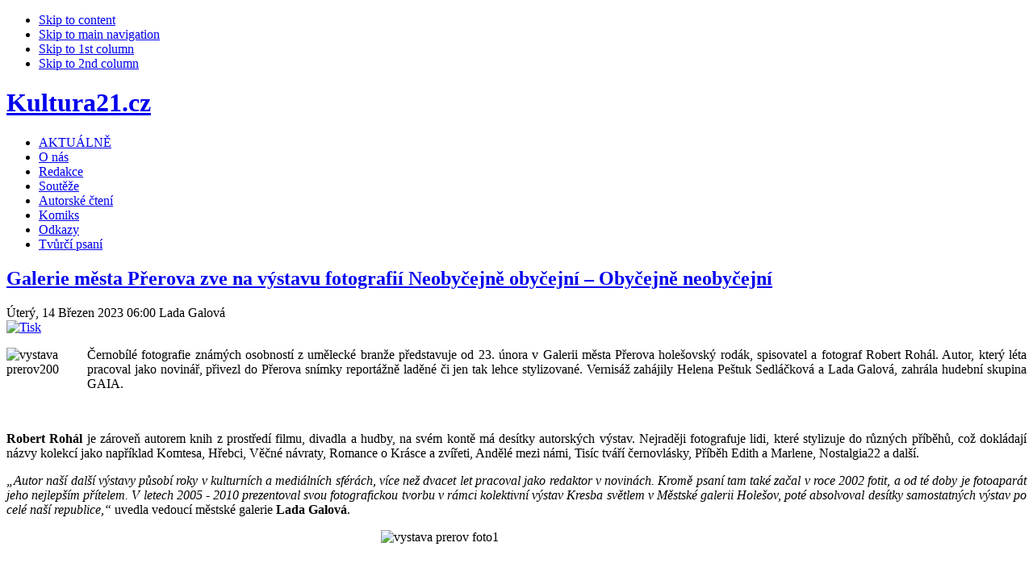

--- FILE ---
content_type: text/html; charset=utf-8
request_url: https://www.kultura21.cz/vytvarne-umeni/24818
body_size: 11666
content:



<!DOCTYPE html PUBLIC "-//W3C//DTD XHTML 1.0 Transitional//EN" "http://www.w3.org/TR/xhtml1/DTD/xhtml1-transitional.dtd">



<html xmlns="http://www.w3.org/1999/xhtml" xml:lang="cs-cz" lang="cs-cz">



<head>
<!-- Global site tag (gtag.js) - Google Analytics -->
<script async src="https://www.googletagmanager.com/gtag/js?id=G-0792TZF0HH"></script>
<script>
  window.dataLayer = window.dataLayer || [];
  function gtag(){dataLayer.push(arguments);}
  gtag('js', new Date());

  gtag('config', 'G-0792TZF0HH');
</script>

<div id="fb-root"></div>
<script async defer crossorigin="anonymous" src="https://connect.facebook.net/cs_CZ/sdk.js#xfbml=1&version=v21.0"></script>

  <base href="https://www.kultura21.cz/vytvarne-umeni/24818" />
  <meta http-equiv="content-type" content="text/html; charset=utf-8" />
  <meta name="robots" content="index, follow" />
  <meta name="keywords" content="Galerie města Přerova, Neobyčejně obyčejní – Obyčejně neobyčejní, Robert Rohál" />
  <meta name="title" content="Galerie města Přerova zve na výstavu fotografií Neobyčejně obyčejní – Obyčejně neobyčejní" />
  <meta name="author" content="redakce" />
  <meta name="description" content="Galerie města Přerova zve na výstavu fotografií Neobyčejně obyčejní – Obyčejně neobyčejní" />
  <meta name="generator" content="Joomla! 1.5 - Open Source Content Management" />
  <title>Galerie města Přerova zve na výstavu fotografií Neobyčejně obyčejní – Obyčejně neobyčejní</title>
  <link href="/templates/ja_rutile/favicon.ico" rel="shortcut icon" type="image/x-icon" />
  <script type="text/javascript" src="/plugins/system/mtupgrade/mootools.js"></script>
  <script type="text/javascript" src="/media/system/js/caption.js"></script>
  <script type="text/javascript" src="http://connect.facebook.net/cs_CZ/all.js#xfbml=1"></script>
  <meta property="og:description" content="Galerie města Přerova zve na výstavu fotografií Neobyčejně obyčejní – Obyčejně neobyčejní"/>
<meta property="og:image" content="https://kultura21.cz/images/stories/2023/březen/vystava%20prerov200.jpg"/>
<meta property="og:title" content="Galerie města Přerova zve na v&yacute;stavu fotografi&iacute; Neobyčejně obyčejn&iacute; &ndash; Obyčejně neobyčejn&iacute;"/>
<meta property="og:url" content="https://www.kultura21.cz/vytvarne-umeni/24818-neobycejne-obycejni-vystava"/>
<meta property="og:site_name" content="Kultura21.cz"/>
<meta property="og:locale" content="cs_CZ"/>
<meta property="my:fb" content="on"/>
  <script type="text/javascript" src="https://kultura21.cz/modules/mod_bgmax/bgMax.min.js"></script>





<link rel="stylesheet" href="https://kultura21.cz/templates/system/css/system.css" type="text/css" />

<link rel="stylesheet" href="https://kultura21.cz/templates/system/css/general.css" type="text/css" />

<link rel="stylesheet" href="https://kultura21.cz/templates/ja_rutile/css/template.css" type="text/css" />

<link rel="stylesheet" href="https://kultura21.cz/templates/ja_rutile/css/typo.css" type="text/css" />



<script language="javascript" type="text/javascript">

	var siteurl = 'https://kultura21.cz/';

	var tmplurl = 'https://kultura21.cz/templates/ja_rutile';

</script>



<script language="javascript" type="text/javascript" src="https://kultura21.cz/templates/ja_rutile/js/ja.script.js"></script>

<!-- js for dragdrop -->



<!-- Menu head -->

			<link href="https://kultura21.cz/templates/ja_rutile/ja_menus/ja_moomenu/ja.moomenu.css" rel="stylesheet" type="text/css" />
			<script src="https://kultura21.cz/templates/ja_rutile/ja_menus/ja_moomenu/ja.moomenu.js" language="javascript" type="text/javascript" ></script>
			
<link href="https://kultura21.cz/templates/ja_rutile/css/colors/blue.css" rel="stylesheet" type="text/css" />



<!--[if lte IE 6]>

<style type="text/css">

.clearfix {height: 1%;}

img {border: none;}

</style>

<![endif]-->



<!--[if gte IE 7.0]>

<style type="text/css">

.clearfix {display: block;}

</style>

<![endif]-->



<!--[if IE 7.0]>

<style type="text/css">

.clearfix {display: inline-block;}

</style>

<![endif]-->






<!--[if gt IE 7]>

<link href="https://kultura21.cz/templates/ja_rutile/css/ie8.css" rel="stylesheet" type="text/css" />

<![endif]-->

<script src="https://apis.google.com/js/platform.js" async="" defer="defer">
  {lang: 'cs'}
</script>

</head>

<center>
<!-- BEGIN: leaderboard -->

    		<div class="moduletable">
					<div class="advs bannergroup">

  <div class="bannerheader"><span style="font-size: 80%"><font color="white"></font></span></div>

</div>
		</div>
	
   </div>   

 </div>
  <!-- END: leaderboard -->  
</center>

<body id="bd" class=" wide fs3" >

<body id="bd" class="... " >

<script>
  (function(i,s,o,g,r,a,m){i['GoogleAnalyticsObject']=r;i[r]=i[r]||function(){
  (i[r].q=i[r].q||[]).push(arguments)},i[r].l=1*new Date();a=s.createElement(o),
  m=s.getElementsByTagName(o)[0];a.async=1;a.src=g;m.parentNode.insertBefore(a,m)
  })(window,document,'script','//www.google-analytics.com/analytics.js','ga');

  ga('create', 'UA-62801136-1', 'auto');
  ga('send', 'pageview');

</script>
<a name="Top" id="Top"></a>

<ul class="accessibility">

	<li><a href="/vytvarne-umeni/24818#ja-content" title="Skip to content">Skip to content</a></li>

	<li><a href="/vytvarne-umeni/24818#ja-mainnav" title="Skip to main navigation">Skip to main navigation</a></li>

	<li><a href="/vytvarne-umeni/24818#ja-col1" title="Skip to 1st column">Skip to 1st column</a></li>

	<li><a href="/vytvarne-umeni/24818#ja-col2" title="Skip to 2nd column">Skip to 2nd column</a></li>

</ul>



<div id="ja-wrapper">





<!-- BEGIN: HEADER -->

<div class="ja-box-br" style="overflow: visible;"><div class="ja-box-bl"><div class="ja-box-tr"><div class="ja-box-tl">

<div id="ja-header" class="clearfix">



	
	<h1 class="logo">

		<a href="/index.php" title="Kultura21.cz"><span>Kultura21.cz</span></a>

	</h1>

	
	

	


	


	<!-- BEGIN: MAIN NAVIGATION -->

	
	<div id="ja-mainnav" class="clearfix">

		<ul id="ja-cssmenu" class="clearfix">
<li ><a href="/aktualne" class="menu-item0 first-item" id="menu149" title="AKTUÁLNĚ"><span class="menu-title">AKTUÁLNĚ</span></a></li> 
<li ><a href="/o-nas" class="menu-item1" id="menu143" title="O nás"><span class="menu-title">O nás</span></a></li> 
<li ><a href="/redakce" class="menu-item2" id="menu3" title="Redakce"><span class="menu-title">Redakce</span></a></li> 
<li ><a href="/souteze" class="menu-item3" id="menu153" title="Soutěže"><span class="menu-title">Soutěže</span></a></li> 
<li ><a href="https://www.youtube.com/channel/UCHWL4sgWcdy3NdNvdgu4UMA" class="menu-item4" id="menu100022" title="Autorské čtení"><span class="menu-title">Autorské čtení</span></a></li> 
<li ><a href="/komiks" class="menu-item5" id="menu165" title="Komiks"><span class="menu-title">Komiks</span></a></li> 
<li ><a href="/odkazy" class="menu-item6" id="menu23" title="Odkazy"><span class="menu-title">Odkazy</span></a></li> 
<li ><a href="/tvurci-psani" class="menu-item7 last-item" id="menu100027" title="Tvůrčí psaní"><span class="menu-title">Tvůrčí psaní</span></a></li> 
</ul>



	  <div id="ja-usertools">

			
	  </div>



	</div>

	

	
	
	<!-- END: MAIN NAVIGATION -->



</div>

</div></div></div></div>

<!-- END: HEADER -->



<div id="ja-containerwrap">

<div id="ja-container" class="clearfix">



	<!-- BEGIN: CONTENT -->

	<div id="ja-mainbody" class="clearfix">
	


		<!-- BEGIN: CONTENT -->

		<div id="ja-content">

		<div id="ja-content-top">

		<div id="ja-content-bot">

		<div class="ja-innerpad clearfix">
		
				
				<!-- BEGIN: BANNER -->

				<div id="ja-banner">

					<div class="advs bannergroup">


</div>


				</div>

				<!-- END: BANNER -->


			



			<div id="ja-current-content" class="clearfix">



    		
    			<div id="ja-pathway">

					

					</div>

    			
<h2 class="contentheading">
		<a href="/vytvarne-umeni/24818-neobycejne-obycejni-vystava" class="contentpagetitle">
		Galerie města Přerova zve na výstavu fotografií Neobyčejně obyčejní – Obyčejně neobyčejní	</a>
	</h2>


<div class="article-toolswrap">
<div class="article-tools clearfix">
	<div class="article-meta">
			<span class="createdate">
			Úterý, 14 Březen 2023 06:00		</span>
		
			<span class="createby">
			Lada Galová		</span>
		
		</div>

		<div class="buttonheading">
							
						<span>
			<a href="/vytvarne-umeni/24818-neobycejne-obycejni-vystava?tmpl=component&amp;print=1&amp;layout=default&amp;page=" title="Tisk" onclick="window.open(this.href,'win2','status=no,toolbar=no,scrollbars=yes,titlebar=no,menubar=no,resizable=yes,width=640,height=480,directories=no,location=no'); return false;" rel="nofollow"><img src="/images/M_images/printButton.png" alt="Tisk"  /></a>			</span>
				
						</div>
	
	</div>
</div>


<div class="article-content">
<p style="text-align: justify;"><img style="float: left;" src="/images/stories/2023/březen/vystava%20prerov200.jpg" alt="vystava prerov200" width="100" height="100" />Černobílé fotografie známých osobností z umělecké branže představuje od 23. února v Galerii města Přerova holešovský rodák, spisovatel a fotograf Robert Rohál. Autor, který léta pracoval jako novinář, přivezl do Přerova snímky reportážně laděné či jen tak lehce stylizované. Vernisáž zahájily Helena Peštuk Sedláčková a Lada Galová, zahrála hudební skupina GAIA.</p>

<p style="text-align: justify;"> </p>
<p style="text-align: justify;"><strong>Robert Rohál</strong> je zároveň autorem knih z prostředí filmu, divadla a hudby, na svém kontě má desítky autorských výstav. Nejraději fotografuje lidi, které stylizuje do různých příběhů, což dokládají názvy kolekcí jako například Komtesa, Hřebci, Věčné návraty, Romance o Krásce a zvířeti, Andělé mezi námi, Tisíc tváří černovlásky, Příběh Edith a Marlene, Nostalgia22 a další.</p>
<p style="text-align: justify;"><em>„Autor naší další výstavy působí roky v kulturních a mediálních sférách, více než dvacet let pracoval jako redaktor v novinách. Kromě psaní tam také začal v roce 2002 fotit, a od té doby je fotoaparát jeho nejlepším přítelem. V letech 2005 - 2010 prezentoval svou fotografickou tvorbu v rámci kolektivní výstav Kresba světlem v Městské galerii Holešov, poté absolvoval desítky samostatných výstav po celé naší republice,“</em> uvedla vedoucí městské galerie <strong>Lada Galová</strong>.</p>
<p><img style="display: block; margin-left: auto; margin-right: auto;" src="/images/stories/2023/březen/vystava%20prerov%20foto1.jpg" alt="vystava prerov foto1" width="337" height="450" /></p>
<p style="text-align: justify;">Během posledních dvanácti let vystavoval například v Kroměříži, Brně, Praze, Dobrušce, Jindřichově Hradci nebo Třebíči, ale také na hradech Karlštejn a Křivoklát či na zámcích (Doudleby nad Orlicí, Světlov, Lomnice nad Popelkou, Rájec nad Svitavou) i divadlech (Městské divadlo Zlín, Národní divadlo moravskoslezské Ostrava, Divadlo Šumperk).</p>
<p style="text-align: justify;">Robert Rohál se zabývá výhradně černobílou fotografií. Nejsou fotky na papíře, nýbrž fotografie přenesené na plátno, vypadá to mnohem zajímavější, plastičtější. Drsnější struktura plátna dodá fotce něco navíc.</p>
<p><img src="/images/stories/2023/březen/vystava%20prerov%20foto2.jpg" alt="vystava prerov foto2" width="450" height="323" style="display: block; margin-left: auto; margin-right: auto;" /></p>
<p style="text-align: justify;"><em>„Co se týče aktuální výstavy, tak tady jsou vesměs osobnosti ze světa filmu, divadla nebo hudby. Díky tomu, že jsem působil dlouho v novinách, kde jsem psal kulturu, spousta fotek vznikalo tak nějak samovolně. Některé fotky jsou reportážně laděné či lehce nahodilé, jiné naopak stylizované,“</em> říká autor fotografií.</p>
<p style="text-align: justify;">Jeho výstava <strong>Neobyčejně obyčejní – Obyčejně neobyčejní</strong>, která připomíná i autorovy knihy, potrvá do neděle 26. března. Je přístupná denně kromě pondělí.</p>
<p><img style="display: block; margin-left: auto; margin-right: auto;" src="/images/stories/2023/březen/vystava%20prerov%20foto3.jpg" alt="vystava prerov foto3" width="322" height="450" /></p>
<p style="text-align: justify;"><a href="https://www.prerov.eu/cs/o-prerove/kam-za-kulturou/galerie-mesta-prerova/fotografie-z-galerie/instalace-vystav/instalace-vystav-2023/robert-rohal-neobycejne-obycejni-obycejne-neobycejni-pohled-do-instalace.html">https://www.prerov.eu/cs/o-prerove/kam-za-kulturou/galerie-mesta-prerova/fotografie-z-galerie/instalace-vystav/instalace-vystav-2023/robert-rohal-neobycejne-obycejni-obycejne-neobycejni-pohled-do-instalace.html</a></p>
<p style="text-align: justify;"><strong>Zdroj foto</strong>: archiv autorky</p><br /><div style="height:40px;"><div id="fb-root"></div><div class="cmp_like_container" style="float:left;margin:10px;"><fb:like href="https://www.kultura21.cz/vytvarne-umeni/24818-neobycejne-obycejni-vystava" layout="button_count" show_faces="false" send="false" width="" action="like" font="arial" colorscheme="light"></fb:like>
</div></div><div id="fbcom1287652801" class="cmp_comments_container" style="border-top-style:solid;border-top-width:1px;padding:10px;text-align:center;"><fb:comments href="https://www.kultura21.cz/vytvarne-umeni/24818-neobycejne-obycejni-vystava" num_posts="10" width="450" colorscheme="light"></fb:comments></div>
			<table align="center" class="pagenav">
			<tr>
				<th class="pagenav_prev">
					<a href="/vytvarne-umeni/24839-mistri-renesance-vystava">&lt; Předchozí</a>
				</th>
				<td width="50">
					&nbsp;
				</td>
				<th class="pagenav_next">
					<a href="/vytvarne-umeni/24768-zuzana-linder-kromeriz">Další &gt;</a>
				</th>
			</tr>
			</table></div>


<span class="article_separator">&nbsp;</span>


    		
				

    		<!-- BEGIN: JAZIN -->

        <div id="jazin-fp"  class="clearfix">

        	

        </div>

        <!-- END: JAZIN -->
        
        				<!-- BEGIN: BANNER -->

				<div id="ja-banner">

					<div class="advs bannergroup">


</div>
<script type="text/javascript">bgMax.init("https://kultura21.cz/images/bgmax/concept-g874f53965_1920.jpg", {position:"fixed",vertAlign:"botoom",fadeAfter:0,fadeOptions:{duration:1000,frameRate:30}});</script>                <div class="advs bannergroup">


</div>


				</div>

				<!-- END: BANNER -->



				
			</div>



		</div></div></div></div>

		<!-- END: CONTENT -->



	  
	  <!-- BEGIN: LEFT COLUMN -->

		<div id="ja-col1">

		<div class="ja-innerpad">

					<div class="ja-box-br module_menu">
		<div class="ja-box-bl"><div class="ja-box-tr"><div class="ja-box-tl">
							<h3><span>Menu</span></h3>
						<div class="ja-box-ct clearfix">
			<ul class="menu"><li class="item100001"><a href="https://kultura21.cz/"><span>ÚVOD</span></a></li><li class="item122"><a href="/literatura"><span>LITERATURA</span></a></li><li class="item118"><a href="/divadlo"><span>DIVADLO</span></a></li><li class="item119"><a href="/film"><span>FILM</span></a></li><li class="item121"><a href="/hudba"><span>HUDBA</span></a></li><li id="current" class="active item129"><a href="/vytvarne-umeni"><span>VÝTVARNÉ UMĚNÍ</span></a></li><li class="item100006"><a href="/mluvene-slovo"><span>MLUVENÉ SLOVO</span></a></li><li class="item100007"><a href="/rozhovory"><span>ROZHOVORY</span></a></li><li class="item100005"><a href="/spolecnost"><span>SPOLEČNOST</span></a></li><li class="item120"><a href="/historietradice"><span>HISTORIE/TRADICE</span></a></li><li class="item100028"><a href="/cteni-pro-deti"><span>ČTENÍ PRO DĚTI</span></a></li><li class="item100023"><a href="/zdravi-a-zivotni-styl"><span>ZDRAVÍ A ŽIVOTNÍ STYL</span></a></li><li class="item166"><a href="/cestovani"><span>CESTOVÁNÍ</span></a></li><li class="item138"><a href="/ostatni"><span>OSTATNÍ</span></a></li></ul>			</div>
		</div></div></div></div>
			<div class="ja-box-br module">
		<div class="ja-box-bl"><div class="ja-box-tr"><div class="ja-box-tl">
							<h3><span>Přihlášení</span></h3>
						<div class="ja-box-ct clearfix">
			<form action="/vytvarne-umeni" method="post" name="login" id="form-login" >
		<fieldset class="input">
	<p id="form-login-username">
		<label for="modlgn_username">Uživatelské jméno</label><br />
		<input id="modlgn_username" type="text" name="username" class="inputbox" alt="username" size="18" />
	</p>
	<p id="form-login-password">
		<label for="modlgn_passwd">Heslo</label><br />
		<input id="modlgn_passwd" type="password" name="passwd" class="inputbox" size="18" alt="password" />
	</p>
		<p id="form-login-remember">
		<label for="modlgn_remember">Pamatuj si mne</label>
		<input id="modlgn_remember" type="checkbox" name="remember" class="inputbox" value="yes" alt="Remember Me" />
	</p>
		<input type="submit" name="Submit" class="button" value="Přihlásit se" />
	</fieldset>
	<ul>
		<li>
			<a href="/component/user/reset">
			Zapomenuté heslo?</a>
		</li>
		<li>
			<a href="/component/user/remind">
			Zapomenuté uživatelské jméno?</a>
		</li>
			</ul>
	
	<input type="hidden" name="option" value="com_user" />
	<input type="hidden" name="task" value="login" />
	<input type="hidden" name="return" value="L3Z5dHZhcm5lLXVtZW5pLzI0ODE4" />
	<input type="hidden" name="a2212fe7605bd467440f01c05a2f9789" value="1" /></form>
			</div>
		</div></div></div></div>
			<div class="ja-box-br module">
		<div class="ja-box-bl"><div class="ja-box-tr"><div class="ja-box-tl">
							<h3><span>NEJ za měsíc</span></h3>
						<div class="ja-box-ct clearfix">
			
<ul class="mostread">
	<li class="mostread">
		<a href="/vytvarne-umeni/29563" class="mostread"
			>
			<strong>Pozvánka na výstavy francouzského malíře Christophe Bojarski s módní přehlídkou</strong>		</a>
	</li>
		<li class="mostread" style="background-color:#DFF0F4;">
		<a href="/vytvarne-umeni/29530" class="mostread"
			>
			Galerie Marienbad představuje tvorbu významné osobnosti českého výtvarného umění		</a>
	</li>
	</ul>			</div>
		</div></div></div></div>
			<div class="ja-box-br module">
		<div class="ja-box-bl"><div class="ja-box-tr"><div class="ja-box-tl">
						<div class="ja-box-ct clearfix">
			<center><a href="https://kultura21.cz/literatura/29464-tolkienova-korespondence-je-fascinujici-cetbou-plnou-prekvapeni--ukazuje-se-jak-malo-jsme-toho-o-slavnem-spisovateli-dosud-vedeli"><img src="https://kultura21.cz/images/dopisy-j-r-r-tolkiena-9788025747360.jpg" width="160px"></a></center><p><strong>Tolkienova korespondence je fascinující četbou plnou překvapení – ukazuje se, jak málo jsme toho o slavném spisovateli dosud věděli!</strong></p><p align="justify">Nechtěl bych, aby to znělo nějak nadneseně či pateticky, ale jsem přesvědčen, že se jedná o jednu z nejvýznamnějších vydavatelských událostí posledních let – v monumentální publikaci (téměř osm set stran) je nám představen slavný spisovatel John Ronald Reuel Tolkien z doposud neznámé perspektivy, jejíž absence nám bránila poznat tohoto výjimečného muže takříkajíc „z první ruky".</p>			</div>
		</div></div></div></div>
			<div class="ja-box-br module">
		<div class="ja-box-bl"><div class="ja-box-tr"><div class="ja-box-tl">
						<div class="ja-box-ct clearfix">
			<center><a href="https://kultura21.cz/literatura/29480-sedm-prstenu-treti-dil-z-knizni-serie-ztracena-nevesta-je-tady"><img src="https://kultura21.cz/images/sedm-prstenu-9788076955424.jpg" width="160px"></a></center>
<p><strong>Sedm prstenů. Třetí díl z knižní série Ztracená nevěsta je tady!</strong></p><p align="justify">Spisovatelka Nora Robertsová má za ta léta na svém kontě už opravdu velkou spoustu románů a nadále se těší velké čtenářské oblíbenosti. A pokud máte rádi pořádné duchařiny, možná vás zaujme třetí díl trilogie Ztracená nevěsta, který pod názvem Sedm prstenů poměrně nedávno vydalo nakladatelství Alpress. Obzvláště jestli jste četli předchozí dva díly Nikdy tě neopustím a Zrcadlo minulosti, budete chtít vědět, jak nakonec v této strhující závěrečné knize všechno dopadne.</p>			</div>
		</div></div></div></div>
			<div class="ja-box-br module">
		<div class="ja-box-bl"><div class="ja-box-tr"><div class="ja-box-tl">
						<div class="ja-box-ct clearfix">
			<div class="advs bannergroup">

<div class="banneritem"><a href="/component/banners/click/23" target="_blank"><img src="https://kultura21.cz/images/banners/image001.png" alt="Banner" /></a>	</div>

</div>
			</div>
		</div></div></div></div>
			<div class="ja-box-br module">
		<div class="ja-box-bl"><div class="ja-box-tr"><div class="ja-box-tl">
						<div class="ja-box-ct clearfix">
						</div>
		</div></div></div></div>
	

		</div>

		</div><br />

		<!-- END: LEFT COLUMN -->

		


	</div>

	<!-- END: CONTENT -->

		

	
	<!-- BEGIN: RIGHT COLUMN -->

	<div id="ja-col2">

	<div class="ja-innerpad">

				<div class="ja-box-br module">
		<div class="ja-box-bl"><div class="ja-box-tr"><div class="ja-box-tl">
							<h3><span>Hledat</span></h3>
						<div class="ja-box-ct clearfix">
			<form action="index.php" method="post">
	<div class="search">
		<input name="searchword" id="mod_search_searchword" maxlength="25" alt="Hledat" class="inputbox" type="text" size="25" value="hledat..."  onblur="if(this.value=='') this.value='hledat...';" onfocus="if(this.value=='hledat...') this.value='';" /><input type="submit" value="Hledat" class="button" onclick="this.form.searchword.focus();"/>	</div>
	<input type="hidden" name="task"   value="search" />
	<input type="hidden" name="option" value="com_search" />
	<input type="hidden" name="Itemid" value="129" />
</form>			</div>
		</div></div></div></div>
			<div class="ja-box-br module">
		<div class="ja-box-bl"><div class="ja-box-tr"><div class="ja-box-tl">
							<h3><span>Videorecenze knih</span></h3>
						<div class="ja-box-ct clearfix">
			<div id="youtube-video-latest">
    Načítám nejnovější video z playlistu...
</div>

<script>
document.addEventListener('DOMContentLoaded', function() {
    const playlistId = 'PLkFTiNkAKwnS4-aLpAK7-9GIUd_PY3eP5';
    const proxyUrl = 'https://kultura21.cz/api/youtube_proxy.php?playlistId=' + playlistId;

    const container = document.getElementById('youtube-video-latest');
    const xhr = new XMLHttpRequest();
    xhr.open('GET', proxyUrl, true);
    xhr.onload = function() {
        if (xhr.status >= 200 && xhr.status < 300) {
            try {
                const responseData = JSON.parse(xhr.responseText);
                if (responseData.video) {
                    const video = responseData.video;
                    const titleLink = document.createElement('a');
                    titleLink.href = video.link;
                    titleLink.target = '_blank';
                    titleLink.textContent = video.title;
                    titleLink.style.fontSize = '125%';
                    titleLink.style.display = 'block';
                    titleLink.style.marginBottom = '10px';

                    const thumbnailLink = document.createElement('a');
                    thumbnailLink.href = video.link;
                    thumbnailLink.target = '_blank';

                    const thumbnail = document.createElement('img');
                    if (video.thumbnail) {
                        thumbnail.src = video.thumbnail;
                        thumbnail.alt = `Náhled videa: ${video.title}`;
                        thumbnail.width = 160;
                        thumbnail.height = 160;
                        thumbnail.style.display = 'block';
                        thumbnail.style.objectFit = 'cover';
                    }

                    container.innerHTML = '';
                    container.appendChild(titleLink);
                    if (video.thumbnail) {
                        thumbnailLink.appendChild(thumbnail);
                        container.appendChild(thumbnailLink);
                    }
                } else {
                    container.innerHTML = '<p>Žádné video nebylo nalezeno.</p>';
                }
            } catch (e) {
                container.innerHTML = '<p>Chyba při zpracování dat.</p>';
            }
        } else {
            container.innerHTML = '<p>Chyba při načítání videa.</p>';
        }
    };
    xhr.onerror = function() {
        container.innerHTML = '<p>Chyba sítě při načítání videa.</p>';
    };
    xhr.send();
});
</script>			</div>
		</div></div></div></div>
			<div class="ja-box-br module">
		<div class="ja-box-bl"><div class="ja-box-tr"><div class="ja-box-tl">
							<h3><span>Rozhovor</span></h3>
						<div class="ja-box-ct clearfix">
			<table class="contentpaneopen">
<tr>
	<td class="contentheading" width="100%">
			<a href="/rozhovory/8000-vlastimil-horvath-je-zpatky-na-hudebni-scene" class="contentpagetitle">
			Vlastimil Horváth je zpátky na hudební scéně!</a>
		</td>
</tr>
</table>



<table class="contentpaneopen">
	<tr>
		<td valign="top" ><p style="text-align: justify;"><img style="float: left;" src="/images/stories/2013/rijen/28/200roz.jpg" alt="200roz" height="100" width="100" />Zpěvák Vlastimil Horváth byl posledních sedm let v ústraní a nyní přichází s novou deskou. Na co se můžeme těšit? Jaké budou texty a co nejvíce změnilo Vlastův život? To a mnohem více se dozvíte v tomto rozhovoru!</p>
...</td>
	</tr>
	<tr>
        <td valign="top" >

       		</td>
     </tr>
</table>
			</div>
		</div></div></div></div>
			<div class="ja-box-br module">
		<div class="ja-box-bl"><div class="ja-box-tr"><div class="ja-box-tl">
						<div class="ja-box-ct clearfix">
			<center><a href="https://kultura21.cz/divadlo/29433-potopa-divadlo-disk-recenze"><img src="https://kultura21.cz/images/stories/2025/prosinec/Potopa-%20Zdroj-divadlodisk.cz.jpg" width="160px"></a></center><p><strong>Co se stane, když do běžného nedělního provozu oblíbeného fastfoodu zasáhne potopa?</strong></p><p align="justify">
Zdálo se, že to v FCK, jedné ze známých fastfoodových franšíz, bude obyčejná neděle. Kuřata se smaží. Lidí chodí a jedí. Všechno šlape, jak má. Jenže pak začnou z nebe padat kapky.</p>			</div>
		</div></div></div></div>
			<div class="ja-box-br module">
		<div class="ja-box-bl"><div class="ja-box-tr"><div class="ja-box-tl">
							<h3><span>Z archivu...</span></h3>
						<div class="ja-box-ct clearfix">
			
<!-- JoomlaWorks "Ultimate Content Display" Module (v1.1) starts here -->
<style type="text/css" media="screen">
	@import "https://kultura21.cz/modules/mod_jw_ucd/mod_jw_ucd/list/mod_jw_ucd.css";
</style>
<div class="ucd">
  <ul class="ucd_list">
    <!-- UCD item 0 -->
<li class="ucd_item row0">
<div class="ucd_title"><a href="/vytvarne-umeni/11407-vystava-motlitby-martina-jonasa">Modlitby Martina Jonáša</a></div>
<span class="ucd_date">10.02.15</span>
<span class="ucd_sec_cat">Výtvarné umění</span>
</li>
<!-- UCD item 1 -->
<li class="ucd_item row1">
<div class="ucd_title"><a href="/vytvarne-umeni/27051-vystava-csfj-foto-session">Přerovská výstava ČSJF FOTO SESSION symbolicky navazuje na jazzové fotopřehlídky ze šedesátých let</a></div>
<span class="ucd_date">29.05.24</span>
<span class="ucd_sec_cat">Výtvarné umění</span>
</li>
<!-- UCD item 2 -->
<li class="ucd_item row0">
<div class="ucd_title"><a href="/vytvarne-umeni/18320-galerie-fiduciavrajitoarecarodejnice">Do Galerie Fiducia přilétly Vrăjitoare / Čarodějnice</a></div>
<span class="ucd_date">02.05.18</span>
<span class="ucd_sec_cat">Výtvarné umění</span>
</li>
<!-- UCD item 3 -->
<li class="ucd_item row1">
<div class="ucd_title"><a href="/vytvarne-umeni/13454-obzor-designblok">OBZOR letos vyhrával na Designbloku</a></div>
<span class="ucd_date">19.11.15</span>
<span class="ucd_sec_cat">Výtvarné umění</span>
</li>
<!-- UCD item 4 -->
<li class="ucd_item row0">
<div class="ucd_title"><a href="/vytvarne-umeni/20769-o-kreslenom-humore-nas-host-jiri-zacek-bard-ceskej-poezie-a-humoru">O kreslenom humore: Náš hosť - JIŘÍ ŽÁČEK - bard českej poézie a humoru</a></div>
<span class="ucd_date">11.08.20</span>
<span class="ucd_sec_cat">Výtvarné umění</span>
</li>
  </ul>
</div>
<!-- JoomlaWorks "Ultimate Content Display" Module (v1.1) ends here -->
			</div>
		</div></div></div></div>
			<div class="ja-box-br module">
		<div class="ja-box-bl"><div class="ja-box-tr"><div class="ja-box-tl">
							<h3><span>Čtěte také...</span></h3>
						<div class="ja-box-ct clearfix">
			<table class="contentpaneopen">
<tr>
	<td class="contentheading" width="100%">
			<a href="/vytvarne-umeni/11841-tizian-opening-party" class="contentpagetitle">
			Přispějte na výstavu proslulého italského umělce Tiziana Vecelliho</a>
		</td>
</tr>
</table>



<table class="contentpaneopen">
	<tr>
		<td valign="top" ><p style="text-align: justify;"><img style="float: left;" src="/images/stories/2015/04duben/tiziano_200.jpg" alt="tiziano 200" width="100" height="100" />Ve čtvrtek 9. dubna 2015 od 18 hodin proběhne v prostorech Galerie Vernon na Janáčkově nábřeží zahajovací party ke spuštění crowdfundingové kampaně na Kickstarteru. Jejím cílem je získat finanční náklady na podzimní výstavu italského malíře Tizian...</td>
	</tr>
	<tr>
        <td valign="top" >

       		</td>
     </tr>
</table>
			</div>
		</div></div></div></div>
			<div class="ja-box-br module">
		<div class="ja-box-bl"><div class="ja-box-tr"><div class="ja-box-tl">
						<div class="ja-box-ct clearfix">
			<div class="fb-page" data-href="https://www.facebook.com/Kultura21cz" data-tabs="timeline" data-width="175" data-height="350" data-small-header="false" data-adapt-container-width="true" data-hide-cover="false" data-show-facepile="true"><blockquote cite="https://www.facebook.com/facebook" class="fb-xfbml-parse-ignore"><a href="https://www.facebook.com/Kultura21cz">Kultura21.cz</a></blockquote></div>			</div>
		</div></div></div></div>
			<div class="ja-box-br module">
		<div class="ja-box-bl"><div class="ja-box-tr"><div class="ja-box-tl">
						<div class="ja-box-ct clearfix">
			<div class="tagCloud"><a href="/component/search/?searchword=kniha&amp;ordering=&amp;searchphrase=all" style="display:inline-block; padding-right:3px; padding-bottom:7px; font-size:15px;">kniha</a> <a href="/component/search/?searchword=album&amp;ordering=&amp;searchphrase=all" style="display:inline-block; padding-right:1px; padding-bottom:4px; font-size:11px;">album</a> <a href="/component/search/?searchword=vypr%C3%A1v%C4%9Bn%C3%AD&amp;ordering=&amp;searchphrase=all" style="display:inline-block; padding-right:4px; padding-bottom:4px; font-size:10px;">vyprávění</a> <a href="/component/search/?searchword=divadla&amp;ordering=&amp;searchphrase=all" style="display:inline-block; padding-right:3px; padding-bottom:2px; font-size:14px;">divadla</a> <a href="/component/search/?searchword=ro%C4%8Dn%C3%ADk&amp;ordering=&amp;searchphrase=all" style="display:inline-block; padding-right:2px; padding-bottom:3px; font-size:10px;">ročník</a> <a href="/component/search/?searchword=um%C4%9Bn%C3%AD&amp;ordering=&amp;searchphrase=all" style="display:inline-block; padding-right:5px; padding-bottom:6px; font-size:11px;">umění</a> <a href="/component/search/?searchword=l%C3%A1ska&amp;ordering=&amp;searchphrase=all" style="display:inline-block; padding-right:4px; padding-bottom:3px; font-size:14px;">láska</a> <a href="/component/search/?searchword=hudby&amp;ordering=&amp;searchphrase=all" style="display:inline-block; padding-right:4px; padding-bottom:5px; font-size:14px;">hudby</a> <a href="/component/search/?searchword=srdce&amp;ordering=&amp;searchphrase=all" style="display:inline-block; padding-right:5px; padding-bottom:5px; font-size:10px;">srdce</a> <a href="/component/search/?searchword=p%C5%99%C3%ADb%C4%9Bh&amp;ordering=&amp;searchphrase=all" style="display:inline-block; padding-right:6px; padding-bottom:4px; font-size:22px;">příběh</a> <a href="/component/search/?searchword=kapela&amp;ordering=&amp;searchphrase=all" style="display:inline-block; padding-right:4px; padding-bottom:3px; font-size:14px;">kapela</a> <a href="/component/search/?searchword=uvede&amp;ordering=&amp;searchphrase=all" style="display:inline-block; padding-right:4px; padding-bottom:6px; font-size:10px;">uvede</a> <a href="/component/search/?searchword=slav%C3%AD&amp;ordering=&amp;searchphrase=all" style="display:inline-block; padding-right:2px; padding-bottom:2px; font-size:10px;">slaví</a> <a href="/component/search/?searchword=historie&amp;ordering=&amp;searchphrase=all" style="display:inline-block; padding-right:2px; padding-bottom:6px; font-size:11px;">historie</a> <a href="/component/search/?searchword=p%C5%99in%C3%A1%C5%A1%C3%AD&amp;ordering=&amp;searchphrase=all" style="display:inline-block; padding-right:2px; padding-bottom:7px; font-size:11px;">přináší</a> <a href="/component/search/?searchword=v%C5%A1echno&amp;ordering=&amp;searchphrase=all" style="display:inline-block; padding-right:7px; padding-bottom:4px; font-size:10px;">všechno</a> <a href="/component/search/?searchword=prost%C5%99ed%C3%AD&amp;ordering=&amp;searchphrase=all" style="display:inline-block; padding-right:6px; padding-bottom:1px; font-size:10px;">prostředí</a> <a href="/component/search/?searchword=vyd%C3%A1vaj%C3%AD&amp;ordering=&amp;searchphrase=all" style="display:inline-block; padding-right:1px; padding-bottom:3px; font-size:10px;">vydávají</a> <a href="/component/search/?searchword=zv%C3%AD%C5%99at&amp;ordering=&amp;searchphrase=all" style="display:inline-block; padding-right:4px; padding-bottom:3px; font-size:11px;">zvířat</a> <a href="/component/search/?searchword=festival&amp;ordering=&amp;searchphrase=all" style="display:inline-block; padding-right:5px; padding-bottom:6px; font-size:18px;">festival</a> <a href="/component/search/?searchword=praze&amp;ordering=&amp;searchphrase=all" style="display:inline-block; padding-right:6px; padding-bottom:2px; font-size:10px;">praze</a> <a href="/component/search/?searchword=rytmu&amp;ordering=&amp;searchphrase=all" style="display:inline-block; padding-right:5px; padding-bottom:2px; font-size:10px;">rytmu</a> <a href="/component/search/?searchword=sou%C4%8Dasnosti&amp;ordering=&amp;searchphrase=all" style="display:inline-block; padding-right:5px; padding-bottom:2px; font-size:10px;">současnosti</a> <a href="/component/search/?searchword=knihu&amp;ordering=&amp;searchphrase=all" style="display:inline-block; padding-right:6px; padding-bottom:3px; font-size:11px;">knihu</a> <a href="/component/search/?searchword=kter%C3%A9&amp;ordering=&amp;searchphrase=all" style="display:inline-block; padding-right:6px; padding-bottom:4px; font-size:11px;">které</a> <a href="/component/search/?searchword=v%C5%A1echny&amp;ordering=&amp;searchphrase=all" style="display:inline-block; padding-right:6px; padding-bottom:3px; font-size:10px;">všechny</a> <a href="/component/search/?searchword=%C4%8Desk%C3%BDch&amp;ordering=&amp;searchphrase=all" style="display:inline-block; padding-right:7px; padding-bottom:2px; font-size:11px;">českých</a> <a href="/component/search/?searchword=muzeum&amp;ordering=&amp;searchphrase=all" style="display:inline-block; padding-right:1px; padding-bottom:1px; font-size:11px;">muzeum</a> <a href="/component/search/?searchword=p%C5%99%C3%ADb%C4%9Bhy&amp;ordering=&amp;searchphrase=all" style="display:inline-block; padding-right:3px; padding-bottom:3px; font-size:15px;">příběhy</a> <a href="/component/search/?searchword=prvn%C3%AD&amp;ordering=&amp;searchphrase=all" style="display:inline-block; padding-right:7px; padding-bottom:5px; font-size:10px;">první</a> <a href="/component/search/?searchword=%C5%BEivot&amp;ordering=&amp;searchphrase=all" style="display:inline-block; padding-right:2px; padding-bottom:6px; font-size:11px;">život</a> <a href="/component/search/?searchword=divadlo&amp;ordering=&amp;searchphrase=all" style="display:inline-block; padding-right:2px; padding-bottom:1px; font-size:14px;">divadlo</a> <a href="/component/search/?searchword=vyd%C3%A1v%C3%A1&amp;ordering=&amp;searchphrase=all" style="display:inline-block; padding-right:7px; padding-bottom:2px; font-size:10px;">vydává</a> <a href="/component/search/?searchword=%C4%8Desk%C3%A9&amp;ordering=&amp;searchphrase=all" style="display:inline-block; padding-right:3px; padding-bottom:4px; font-size:15px;">české</a> <a href="/component/search/?searchword=%C4%8Dten%C3%AD&amp;ordering=&amp;searchphrase=all" style="display:inline-block; padding-right:4px; padding-bottom:1px; font-size:11px;">čtení</a> </div>			</div>
		</div></div></div></div>
			<div class="ja-box-br module">
		<div class="ja-box-bl"><div class="ja-box-tr"><div class="ja-box-tl">
						<div class="ja-box-ct clearfix">
			<center><a href="http://www.webarchiv.cz/cs/certifikovano" onclick="return !window.open(this, 'kod', 'toolbar=no, menubar=no, directories=no, resizable=yes, status=no, width=170, height=210, top=200, left=50')"> <img alt="Stránky jsou archivovány Národní knihovnou ČR" style="border:none" oncontextmenu="return false" width="130" src="http://webarchiv.cz/static/www/images/webarchiv-certifikat-01.png" /></a></center>			</div>
		</div></div></div></div>
	

	</div></div><br />

	<!-- END: RIGHT COLUMN -->

	
	

	
	<!-- BEGIN: BOTTOM SPOTLIGHT-->

	<div id="ja-botsl" class="ja-box-br">

	  <div class="ja-box-bl"><div class="ja-box-tr"><div class="ja-box-tl clearfix">

	

	  
	  <div class="ja-box-left" style="width: 33.3%;">

					<div class="module">
			<div>
				<div>
					<div>
													<h3>Výtvarné umění</h3>
											<table class="contentpaneopen">
<tr>
	<td class="contentheading" width="100%">
			<a href="/vytvarne-umeni/5194-theodor-pistek-ecce-homo" class="contentpagetitle">
			Theodor Pištěk – Ecce Homo</a>
		</td>
</tr>
</table>



<table class="contentpaneopen">
	<tr>
		<td valign="top" ><p style="text-align: justify;"><img style="float: left;" src="/images/stories/2012/09zari/100_theodor_pistek_200.jpg" alt="theodor pistek ecce homo" height="100" width="100" />Největší retrospektivní přehlídku výtvarného díla malíře <strong>Theodora Pištěka,</strong> nazvanou <strong>Theodor Pištěk – Ecce Homo,</strong> máte možnost zhlédnout od 25. září 2012 ve  Veletržním paláci v Praze. Vedle o...</td>
	</tr>
	<tr>
        <td valign="top" >

       		</td>
     </tr>
</table>
					</div>
				</div>
			</div>
		</div>
	

	  </div>

	  
	  

	  
	  <div class="ja-box-center" style="width: 33.3%;">

					<div class="module">
			<div>
				<div>
					<div>
													<h3>Divadlo</h3>
											<table class="contentpaneopen">
<tr>
	<td class="contentheading" width="100%">
			<a href="/divadlo/24734-kone-se-take-strileji-zlin" class="contentpagetitle">
			Koně se také střílejí – zlínské divadlo představí taneční maraton na život a na smrt</a>
		</td>
</tr>
</table>



<table class="contentpaneopen">
	<tr>
		<td valign="top" ><p style="text-align: justify;"><img style="float: left;" src="/images/stories/2023/únor/Kone_se_take_strileji_Plakat_200.jpg" alt="Kone se take strileji Plakat 200" width="100" height="100" />Šest hereckých párů tančících na jevišti Velkého sálu za doprovodu živé kapely. Nekonečný taneční maraton, při kterém by člověk vypustil duši. Ale právě tento tanec možná pomůže přežít čas hospodářské krize. ...</td>
	</tr>
	<tr>
        <td valign="top" >

       		</td>
     </tr>
</table>
					</div>
				</div>
			</div>
		</div>
	

	  </div>

	  
	  

	  
	  <div class="ja-box-right" style="width: 33.3%;">

					<div class="module">
			<div>
				<div>
					<div>
													<h3>Film</h3>
											<table class="contentpaneopen">
<tr>
	<td class="contentheading" width="100%">
			<a href="/film/5227-hori-ma-panenko-recenze" class="contentpagetitle">
			Hasičský bál jako jeviště světa</a>
		</td>
</tr>
</table>



<table class="contentpaneopen">
	<tr>
		<td valign="top" ><p style="text-align: justify;"><img style="float: left;" src="/images/stories/2012/10rijen/hori_ma_panenko_200.jpg" alt="hori ma panenko" height="100" width="100" />Digitalizace význačných českých filmů, která divákům slibuje intenzivnější umělecký zážitek jak díky vyčištěnému obrazu, tak zásluhou sytějších barev, pokračuje sice hlemýždím tempem, ale přece jen s prokazatelnými výsledky - po úhelné...</td>
	</tr>
	<tr>
        <td valign="top" >

       		</td>
     </tr>
</table>
					</div>
				</div>
			</div>
		</div>
	

	  </div>

	  
	

	  


    </div></div></div>

	</div>

	<!-- END: BOTTOM SPOTLIGHT 2 -->

	


</div></div>



<!-- BEGIN: FOOTER -->

<div id="ja-footer">

	<table cellspacing="0" cellpadding="2" width="100%" border="0">
<tbody>
<tr>
<td valign="top"> <span>Copyright &copy;2007-2026 <a
href="/"
title="http://zona21.cz">KULTURA21.CZ</a></span><br>
ISSN 1803-1161<br>
</td>
<td valign="top" align="right"><a rel="license" href="http://creativecommons.org/licenses/by-nc/4.0/"><img alt="Licence Creative Commons" style="border-width:0" src="https://i.creativecommons.org/l/by-nc/4.0/88x31.png" /></a><br>
Toto dílo podléhá licenci <a rel="license" href="http://creativecommons.org/licenses/by-nc/4.0/">Creative Commons Uveďte původ-Neužívejte komerčně 4.0 Mezinárodní License</a>. </td>
</tr>
</tbody>
</table>

</div>

<!-- END: FOOTER -->



</div>





<script type="text/javascript">

	addSpanToTitle();

	jaAddFirstItemToTopmenu();

	jaRemoveLastContentSeparator();

	//jaRemoveLastTrBg();

</script>


</body>



</html>

